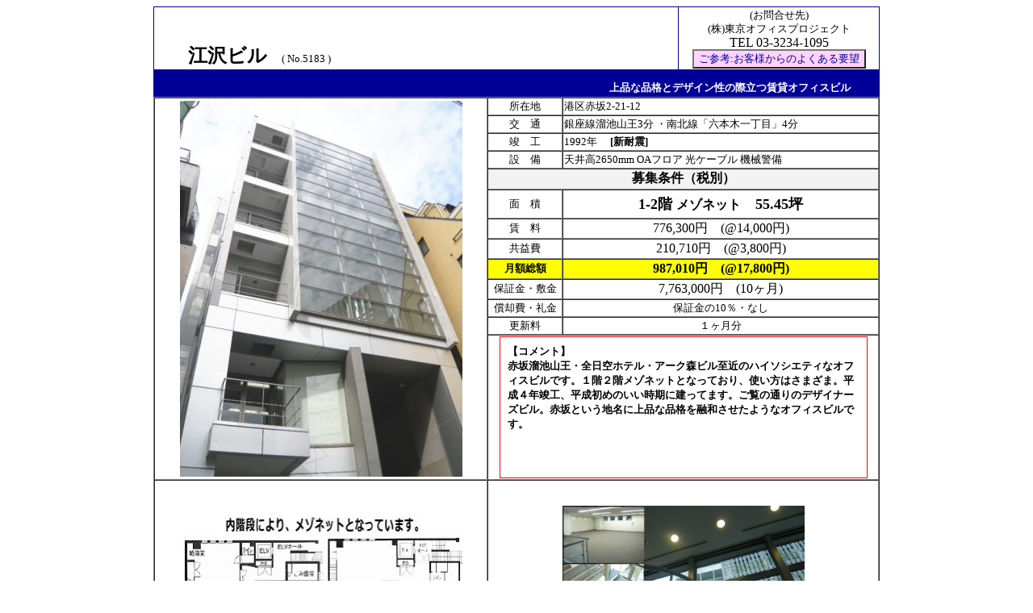

--- FILE ---
content_type: text/html
request_url: https://www.tokyooffice-web.co.jp/5183.html
body_size: 22093
content:
<!DOCTYPE HTML PUBLIC "-//W3C//DTD HTML 4.0 Transitional//EN"><html><HEAD><TITLE>銀座線溜池山王3分｜55.45坪の賃貸事務所</TITLE><META name="description" content="賃貸事務所の物件選びは情報と交渉力。｜東京オフィスプロジェクト|江沢ビル：上品な品格とデザイン性の際立つ賃貸オフィスビル"><META name="keywords" content="賃貸事務所,賃貸オフィス,貸事務所,赤坂・六本木の貸事務所特集"><META name="GENERATOR" content="IBM HomePage Builder 2001 V5.0.0 for Windows"><link rel="canonical" href="https://www.tokyooffice-web.co.jp/5183.html">
<link rel="alternate" href="https://www.tokyooffice-web.co.jp/sp/5183.html"><script>if ((navigator.userAgent.indexOf('iPhone') > 0 && navigator.userAgent.indexOf('iPad') == -1) ||navigator.userAgent.indexOf('iPod') > 0 ||navigator.userAgent.indexOf('Android') > 0) {location.href = 'https://www.tokyooffice-web.co.jp/sp/5183.html';}</script><meta name="robots" content="index,follow"><meta http-equiv="Content-Type" content="text/html; charset=Shift_JIS"><meta http-equiv="Content-Style-Type" content="text/css"><STYLEdata_name{  text-align : center;  width : 100px;  height : 27px;><!--.}.data_name2{  width : 400px;  height : 27px;}--><script type='text/javascript' src='https://maps.googleapis.com/maps/api/js?key=AIzaSyCZqP16_h2HGFpZTdpm8h20EqU4BVWg0vQ'></script><style type="text/css"><!--/* page-top */#page-top{	position: fixed;	bottom: 60px;	right: 20px;	font-size: 70%;}#page-top a{	background:rgba(0,0,139,0.35);	text-decoration: none;	color: #fff;	width: 25px;	padding: 10px ;	text-align: center;	display: block;	-webkit-border-radius: 100%;}#page-top a:hover{	text-decoration: none;	background-color:rgba(192,192,192,0.55);}--></style><script type="text/javascript" src="https://ajax.googleapis.com/ajax/libs/jquery/1.7/jquery.min.js"></script><script type="text/javascript">$(function() {	var topBtn = $('#page-top');		topBtn.hide();	$(window).scroll(function () {		if ($(this).scrollTop() > 100) {			topBtn.fadeIn();		} else {			topBtn.fadeOut();		}	});	//スクロールしてトップ    topBtn.click(function () {		$('body,html').animate({			scrollTop: 0		}, 500);		return false;    });});</script></HEAD><body onload="initialize();"><CENTER><TABLE width="900" border="0" cellspacing="1" bgcolor="#000099" height="87">  <TBODY>    <TR>      <TD height="47" valign="bottom" width="725" colspan="2" bgcolor="#FFFFFF"><FONT size="+1" face="メイリオ"><B>　 　</B></FONT><FONT size="+2" face="メイリオ"><B>江沢ビル</B></FONT><FONT size="+1" face="メイリオ"><B>　</B></FONT><FONT size="-1" face="メイリオ">( No.5183 )</FONT><FONT size="-1" color="#ffffff" face="メイリオ">■</FONT><FONT size="-1" face="メイリオ">　</FONT></TD>      <TD align="center" height="47" width="275" valign="bottom" colspan="2" bgcolor="#FFFFFF" style="line-height : 17px;"><FONT face="メイリオ" size="-1">(お問合せ先) </FONT><FONT face="メイリオ" size="-1"><BR>      (株)東京オフィスプロジェクト<BR>      </FONT><FONT face="メイリオ">TEL 03-3234-1095</FONT><BR>      <INPUT name="openWin" type="button" value="ご参考:お客様からのよくある要望" onclick="window.open('http://www.tokyooffice-web.co.jp/yokuaruyoubou.html','','scrollbars=yes,width=250,height=100,');" style="background-color : #fed3fd;font-size : small;font-weight : normal;color : #000099;font-family : メイリオ;"></TD>    </TR>    <TR>      <TD valign="bottom" align="right" bgcolor="#000099" colspan="4" height="32"><FONT face="メイリオ"><B><FONT size="-1" color="#FFFFFF">上品な品格とデザイン性の際立つ賃貸オフィスビル　</FONT><font size="-1" color="#000099">■</font><FONT size="-1" color="#FFFFFF">　 </FONT></B></FONT></TD>    </TR>  </TBODY></TABLE><TABLE cellspacing="0" style="width: 900px; height:678px;" border="1" width="904" height="798">  <TBODY>    <TR>      <TD colspan="2" rowspan="13" bgcolor="white" align="center" width="412" style="width : 425px;"><FONT face="メイリオ"><IMG src="5183_gaikan.jpg" style="width: 350; height: auto; border-style:none;" alt="赤坂・六本木の貸事務所特集No.5183の賃貸事務所 外観写真"></FONT></TD>      <td class="data_name" bgcolor="white" style="text-align : center;" align="center" width="89"><FONT size="-1" face="メイリオ">所在地</FONT></td>      <TD colspan="4" bgcolor="white" class="data_name2" width="386"><FONT size="-1" face="メイリオ">港区赤坂2-21-12</FONT></TD>    </TR>    <TR>      <td class="data_name" bgcolor="white" style="text-align : center;" align="center" width="89"><FONT size="-1" face="メイリオ">交　通</FONT></td>      <TD colspan="4" bgcolor="white" class="data_name2" width="383"><FONT size="-1" face="メイリオ">銀座線溜池山王3分 ・南北線「六本木一丁目」4分</FONT></TD>    </TR>    <TR>      <td class="data_name" bgcolor="white" style="text-align : center;" align="center" width="89"><FONT size="-1" bgcolor="white" face="メイリオ">竣　工</FONT></td>      <TD colspan="4" bgcolor="white" class="data_name2" width="383"><FONT size="-1" face="メイリオ">1992年　</FONT><FONT face="メイリオ"><b><font size="-1"> [新耐震] </font></b></FONT></TD>    </TR>    <TR>      <td class="data_name" bgcolor="white" style="text-align : center;" align="center" width="89"><FONT size="-1" face="メイリオ">設　備</FONT></td>      <TD colspan="4" bgcolor="white" class="data_name2" width="383"><FONT size="-1" face="メイリオ">天井高2650mm OAフロア 光ケーブル 機械警備</FONT></TD>    </TR>    <TR>      <TD colspan="5" align="center" bgcolor="#f2f2f2" height="26"><FONT size="+2" face="メイリオ"><b><font size="+0">募集条件（税別）</font></b></FONT></TD>    </TR>    <TR>      <TD class="data_name" bgcolor="white" width="89" height="36" align="center"><FONT size="-1" face="メイリオ">面　積</FONT></TD>      <TD colspan="4" bgcolor="white" class="data_name2" style="text-align: center;" height="36" width="383"><FONT size="+1" face="メイリオ"><B>1-2階 <font size="+0">メゾネット</font>　55.45坪</B></FONT></TD>    </TR>    <TR>      <TD class="data_name" bgcolor="white" width="89" height="17" align="center"><FONT size="-1" face="メイリオ">賃　料</FONT></TD>      <TD colspan="4" bgcolor="white" class="data_name2" style="text-align: center;" height="17" width="383"><FONT face="メイリオ">776,300円　(@14,000円)</FONT></TD>    </TR>    <TR>      <TD class="data_name" bgcolor="white" width="89" align="center"><FONT size="-1" face="メイリオ">共益費</FONT></TD>      <TD colspan="4" bgcolor="white" class="data_name2" style="text-align: center;" width="383"><FONT face="メイリオ">210,710円　(@3,800円)</FONT></TD>    </TR>    <TR>      <TD class="data_name" width="89" bgcolor="#FFFF00" style="background-color : yellow;" align="center"><FONT face="メイリオ"><B><FONT size="-1">月額総額</FONT></B></FONT></TD>      <TD colspan="4" class="data_name2" bgcolor="#FFFF00" style="background-color : yellow;text-align : center;" width="383"><FONT face="メイリオ"><B>987,010円　(@17,800円)</B></FONT></TD>    </TR>    <TR>      <TD class="data_name" bgcolor="white" width="89" height="18" align="center"><FONT size="-1" face="メイリオ">保証金・敷金</FONT></TD>      <TD colspan="4" bgcolor="white" class="data_name2" style="text-align: center;" height="18" width="383"><FONT face="メイリオ">7,763,000円　(10ヶ月)</FONT></TD>    </TR>    <TR>      <TD align="center" height="21"><FONT size="-1" face="メイリオ">償却費・礼金</FONT></TD>      <TD colspan="4" align="center" height="21" width="383"><FONT size="-1" face="メイリオ">保証金の10％・なし</FONT></TD>    </TR>    <TR>      <TD align="center" height="19"><FONT size="-1" face="メイリオ">更新料</FONT></TD>      <TD colspan="4" align="center" height="19" width="383"><FONT size="-1" face="メイリオ">１ヶ月分</FONT></TD>    </TR>    <TR>      <TD colspan="5" style="width : 500px;height : 175px;" align="center" height="205">      <TABLE bgcolor="#FF0000" cellpadding="1" cellspacing="1" width="456">        <tbody>          <tr>            <td bgcolor="#FFFFFF" valign="middle" style="line-height : 25px;" align="center" width="422" height="155">            <TABLE style="padding-top : 6px;padding-left : 6px;padding-right : 6px;padding-bottom : 6px;" cellspacing="1">              <tbody>                <tr>                  <TD align="left" valign="top" height="158" width="439"><FONT face="メイリオ"><b><font size="-1">【コメント】</font><font size="-1" style="line-height : 18px;letter-spacing : 0em;"><br>                  赤坂溜池山王・全日空ホテル・アーク森ビル至近のハイソシエティなオフィスビルです。１階２階メゾネットとなっており、使い方はさまざま。平成４年竣工、平成初めのいい時期に建ってます。ご覧の通りのデザイナーズビル。赤坂という地名に上品な品格を融和させたようなオフィスビルです。</font></b></FONT></TD>                </tr>              </tbody>            </TABLE>            </td>          </tr>        </tbody>      </TABLE>      </TD>    </TR>    <TR>      <td colspan="2" bgcolor="white" width="412" style="text-align : center;width : 300px;height : 300px;" height="274"><FONT face="メイリオ"><IMG src="5183_zumen.jpg" style="max-width: 350px; max-height: 275px;"><BR>      <span style="font-size: smaller;">図面</span></FONT></td>      <td colspan="9" bgcolor="white" style="text-align : center;width : 500px;height : 300px;" height="274"><FONT face="メイリオ"><IMG src="5183_ent.jpg" width="300" height="217" style="border-style : none;width : 300px;" border="2" alt="赤坂・六本木の貸事務所特集No.5183の賃貸事務所 エントランス・貸室写真"><BR>      </FONT><FONT face="メイリオ" size="+1"><span style="font-size: smaller; bgcolor=" white">エントランス・室内など</span></FONT></td>    </TR>  </TBODY></TABLE></CENTER><DIV align="center"><FONT size="-1" face="メイリオ">※賃貸条件は、諸般の状況からのご相談となります。掲載内容と現況が異なる場合は現況優先とします。当物件がご成約済の場合はご容赦下さいませ。</FONT>  <hr width="969" size="0">  <FONT size="-1" face="メイリオ"><script language="JavaScript">  function initialize() {    /*----- 仮の位置を定義 -----*/    var latlng = new google.maps.LatLng(34,135);     /*----- ベースマップのオプション定義 -----*/    var myOptions = {        zoom: 17,        center: latlng,        mapTypeId: google.maps.MapTypeId.ROADMAP,		scaleControl: true,        mapTypeControl:false,        streetViewControl:false,      };     /*----- マップの描画 -----*/    var map = new google.maps.Map(document.getElementById('map_canvas'), myOptions);     /*----- アイコンのオプション定義 -----*/    var markerOptions = {        position: latlng,        map: map,        title: ''    };     /*----- マーカー描画 -----*/    var marker = new google.maps.Marker(markerOptions);     /*----- ジオコーディングを定義 -----*/    var geocoder = new google.maps.Geocoder();     /*----- ジオコーディングを実行 -----*/    geocoder.geocode({        'address':'港区赤坂2-21-12'    },function(results, status){        if (status == google.maps.GeocoderStatus.OK) {            map.setCenter(results[0].geometry.location);            marker.setPosition(results[0].geometry.location);        }    });}</script></FONT>  <DIV id="map_canvas" style="width : 898px; height : 434px;" align="center"></DIV>  <hr width="969" size="0">  <FORM method="POST" action="/kantan-cgi/formmail.pl?id=sdJTEWTS"><DIV align="center"><CENTER><FONT face="メイリオ"><br></FONT><TABLE cellspacing="1" cellpadding="0" width="933" bgcolor="#000066" height="643">  <TBODY>    <TR>      <TD align="center" valign="top" bgcolor="#FFFFFF" height="309">          <table width="877">        <TBODY>          <TR>                <td align="center" bgcolor="#FFFFFF" width="681" height="69"><FONT face="メイリオ"><BR>            </FONT><FONT face="メイリオ"><IMG src="otoiawaseyagoyoubouwooyosekudasai.png" width="370" height="27" border="0" alt="賃貸事務所のお問合わせフォーム">　<BR>            </FONT><FONT face="メイリオ"><INPUT type="checkbox" name="お問い合わせ物件" checked value="江沢ビル 55.45坪  No.5183  " readonly><B> </B>この物件へのご質問やご要望・ご内見など何でもお申し付け下さい。</FONT>            <HR>            </td>                <td align="center" width="181" height="69"><FONT face="メイリオ"><IMG src="kuro-ba-mini_otoiawase.png" width="111" height="92" border="0" alt="勇気・愛情・信頼・希望"></FONT></td>              </TR>        </TBODY>      </table>          <TABLE width="874" cellspacing="1" height="864" cellpadding="2">        <TBODY>          <TR>                <td align="right" colspan="3" height="20" width="119"><FONT face="メイリオ"><B><FONT size="-1">貴 社 名</FONT></B></FONT></td>                <td valign="middle" height="22" width="744"><FONT size="+2" face="メイリオ"><INPUT type="text" name="貴社名" size="38"></FONT><FONT size="-1" face="メイリオ"><b>　 </b></FONT></td>              </TR>          <TR>                <td colspan="3" align="right" width="119"><FONT size="-1" face="メイリオ"><B>担当者様</B></FONT></td>                <td width="744" height="22"><FONT face="メイリオ"><INPUT type="text" name="ご担当者" size="20"></FONT></td>              </TR>          <TR>                <td colspan="3" align="right" height="20" width="119"><FONT face="メイリオ"><B><FONT size="-1">ご 住 所</FONT></B></FONT></td>                <TD height="22" width="750" valign="middle"><FONT face="メイリオ"><INPUT type="text" name="ご住所" size="37"> </FONT><FONT face="メイリオ" size="-1"><B>ビル名</B></FONT><FONT face="メイリオ"><INPUT type="text" name="ビル名" size="31"><FONT size="2"><B> </B></FONT></FONT></TD>              </TR>          <TR>                <td colspan="3" align="right" height="20" width="119"><FONT size="+1" face="メイリオ"><B>　</B><B><FONT size="-1">ＴＥＬ</FONT></B></FONT></td>                <td height="22" width="744"><FONT size="+2" face="メイリオ"><INPUT type="tel" name="TEL" size="23"></FONT><FONT size="-2" color="#FF0000" face="メイリオ"> </FONT><FONT face="メイリオ"><b><font size="-1">FAX </font></b><INPUT type="tel" name="FAX" size="23"></FONT><FONT face="メイリオ" size="-1">（FAXを希望の方は記入下さい。）</FONT></td>              </TR>              <TR>                <td colspan="3" align="right" height="20" width="119"><FONT size="+1" face="メイリオ"><B><FONT size="-1">Ｅ-mail</FONT></B></FONT></td>                <td height="22" valign="middle" width="744"><FONT face="メイリオ"><INPUT type="email" name="E-mail" size="49">　</FONT><FONT face="メイリオ" size="-1" color="#FF0000">（必須）</FONT></td>              </TR>          <TR>            <TD colspan="4">            <HR>            </TD>          </TR>          <TR>            <TD colspan="4" align="center">            <TABLE border="0" width="648" bgcolor="#330099" cellspacing="1">              <TBODY>                <TR>                  <TD bgcolor="#FFFFFF" width="70" valign="middle" height="80">      <div align="center"><FONT size="-1" face="メイリオ"><IMG src="5183_gaikan_s.jpg" width="80" border="0" height="100" alt="5183賃貸事務所ミニ外観写真"></FONT></div>      </TD>                  <TD align="left" bgcolor="#FFFFCC" width="561" height="80"><FONT size="-1" face="メイリオ"><B>　江沢ビル </B><B>1-2階 55.45坪</B></FONT><FONT face="メイリオ"><B> 　</B></FONT><FONT face="メイリオ"><B></B></FONT><FONT face="メイリオ" size="-1"><B></B>( No.5183 )</FONT><FONT face="メイリオ"><B><BR>                  <FONT size="-1">　</FONT></B><FONT size="-1"><FONT size="-1" face="メイリオ">港区赤坂2-21-12</FONT></FONT></FONT><FONT face="メイリオ" size="-1"><B><FONT size="-1"></FONT></B><BR>                  　月額賃料</FONT><FONT face="メイリオ"><B><FONT size="-1"> </FONT><FONT size="-1">987,010円　(@17,800円)</FONT></B>　</FONT><FONT face="メイリオ" size="-1">保証金</FONT><FONT face="メイリオ" size="-1"><B> 7,763,000円　(10ヶ月)</B></FONT><FONT face="メイリオ"><BR>                  　　　</FONT><FONT face="メイリオ" size="-1">　（銀座線溜池山王3分）</FONT><FONT face="メイリオ"><FONT size="-1">　1992年竣工</FONT><B><FONT size="-1"> [新耐震] </FONT></B></FONT></TD>                </TR>              </TBODY>            </TABLE></TD>          </TR>          <TR>            <TD colspan="4">            <TABLE border="0" width="779">              <TBODY>                <TR>                  <TD width="56" height="14"></TD>                  <TD colspan="4" width="667" height="14"><FONT face="メイリオ"><B><FONT size="-1">【お問い合わせ事項】</FONT></B>　</FONT><FONT face="メイリオ" color="#0000CC"></FONT><FONT face="メイリオ" size="-1" color="#0000CC">(<INPUT type="checkbox" name="-----------------" value="----------------------------------" checked>を入れて下さい。)</FONT></TD>                </TR>              </TBODY>            </TABLE>            </TD>          </TR>          <TR>                <TD colspan="3" align="right" width="119" valign="top" height="152"></TD>                <TD width="750" height="152"><FONT face="メイリオ"><B><FONT size="-1"><INPUT type="checkbox" name="問い合わせ事項" value="賃料など条件について教えてほしい。条件交渉したい。" style="line-height : 30px;"></FONT><FONT size="-1"> </FONT></B><FONT size="-1">賃貸条件について確認したい。条件交渉したい。</FONT><B><FONT size="-1"><br>            </FONT></B><FONT size="-1"><input type="checkbox" name="問い合わせ事項" value="この物件を内見したい。"></FONT><FONT size="-1"> </FONT><FONT size="-1">この物件を内見したい。</FONT><B><FONT size="-1"><br>            </FONT><FONT size="-1"><input type="checkbox" name="問い合わせ事項" value="これに似た物件を送ってほしい。"> </FONT></B><FONT size="-1">これに似た物件を送ってほしい。<BR>            </FONT><B><FONT size="-1"><INPUT type="checkbox" name="問い合わせ事項" value="物件選びについて、もろもろ相談したい。"> </FONT></B></FONT><FONT face="メイリオ"><FONT size="-1">物件選びについて、もろもろ相談したい。</FONT></FONT>            <HR width="485" size="0" align="left">            <FONT face="メイリオ"><B><FONT color="#FF0033">■</FONT><FONT size="-1">想定されている貸事務所の面積と<FONT size="-1">月額予算を</FONT>ご指示下さい。</FONT></B><FONT size="+2" color="#FFFFFF">｜</FONT><BR>            　面 積　<INPUT size="8" type="text" name="想定面積" style="text-align : center;" maxlength="10"> &nbsp;<INPUT size="13" type="text" value="坪くらい。" style="border-style : none none none none;" name="想定面積" readonly><BR>            　賃料等月額<B> <INPUT type="text" name="想定賃料" size="10" style="text-align : center;" maxlength="8"> <INPUT size="15" type="text" value="万円くらいまで。" style="border-style : none none none none;" name="想定賃料" readonly></B></FONT><FONT face="メイリオ" size="-1" color="#0000CC">（数字や範囲をご記入下さい。例50,50~60）</FONT><FONT face="メイリオ"><FONT size="+2" color="#FFFFFF">｜</FONT></FONT></TD>              </TR>          <TR>                <TD colspan="4" align="center" valign="middle" height="217">            <HR width="687" size="0">            <FONT face="メイリオ"><B><FONT size="-1">ご要望やご質問をご指示ください。</FONT></B><BR>            </FONT><FONT face="メイリオ"><TEXTAREA name="ご要望・お問い合わせ" rows="8" cols="92"></TEXTAREA><BR>            </FONT><FONT face="メイリオ"><br>            </FONT><FONT face="メイリオ"><input type="submit" value="　　送信　　"> <INPUT type="reset" value="　 クリア 　"><br>            </FONT><FONT size="-1" color="#330099" face="メイリオ">送信をクリックすると内容が送信されます。</FONT><FONT face="メイリオ"><BR><BR>            <INPUT name="openWin" type="button" value="本物件情報の免責事項" onclick="window.open('https://www.tokyooffice-web.co.jp/goriyouno_tyuui.htm','','scrollbars=yes,width=250,height=100,');" style="background-color : silver;"><BR>                </FONT></TD>              </TR>          <TR>                <TD align="CENTER" colspan="4" height="76">            <HR width="626" size="0">            <FONT color="#CC0033" face="メイリオ"><B><font size="2">■</font></B></FONT><FONT face="メイリオ"><B><FONT size="2">こまかく、ご要望をお伝え頂く場合は、下の<a href="/ordersheet-request-only.htm" target="_top">「オーダーシート」</a>をご利用下さいませ。</FONT><FONT size="-1"><br>            （希望条件をチェックしていくだけの簡単なアンケートフォームになっています。<BR>            </FONT></B><a href="/ordersheet-request-only.htm"><img src="/ordersheet_logo_metalik.png" width="150" height="35" border="0"></a><BR>            </FONT></TD>              </TR>        </TBODY>      </TABLE>          </TD>    </TR>  </TBODY></TABLE>    </CENTER></DIV></FORM>  <table cellspacing="0" cellpadding="0" width="930">  <TBODY>    <TR bgcolor="#99ff99">      <TD bgcolor="#000099" align="center" height="28" width="70"><FONT face="メイリオ"><A href="/" target="_top"><IMG src="for top.gif" width="46" height="12" border="0"></A></FONT></TD>        <TD bgcolor="#000099" align="center" height="28" width="338"><FONT face="メイリオ"><IMG src="b_lis001.gif" width="11" height="11" border="0"> <A href="http://www.tokyooffice-web.co.jp/sub1-akasaka%20data.htm" target="_top"></FONT><FONT face="メイリオ" size="-1"><FONT color="#FFFF00"><B>赤坂・六本木の貸事務所特集</B></FONT></FONT></TD>        <td bgcolor="#000099" align="center" height="28" width="448"><FONT size="-1" face="メイリオ"><B><FONT color="#FFFFFF"><FONT color="#FF0033">■</FONT><FONT color="#FFCC00"> </FONT><FONT color="#FFFFFF"><FONT color="#FFFFFF"><FONT color="#FFFFFF"><A href="/sub3.htm" target="_blank"><FONT color="#FFFFFF">東京オフィスプロジェクト</FONT></A> </FONT></FONT><FONT color="#FFFFFF">TEL03-3234-1095</FONT></FONT></FONT></B></FONT></td>        <TD bgcolor="#000099" align="center" height="28" width="83"><FONT face="メイリオ"><A href="mailto:info@bldg-station.com?Subject=貸事務所の問合せ"><IMG src="for e-mail.gif" width="50" height="12" border="0"></A></FONT></TD>    </TR>  </TBODY></table></DIV><p id="page-top"><FONT face="メイリオ"><a href="#wrap" style="font-weight : bolder;"><font SIZE="+3" STYLE="font-size : 150%;">▲</font></a></FONT></body></html>